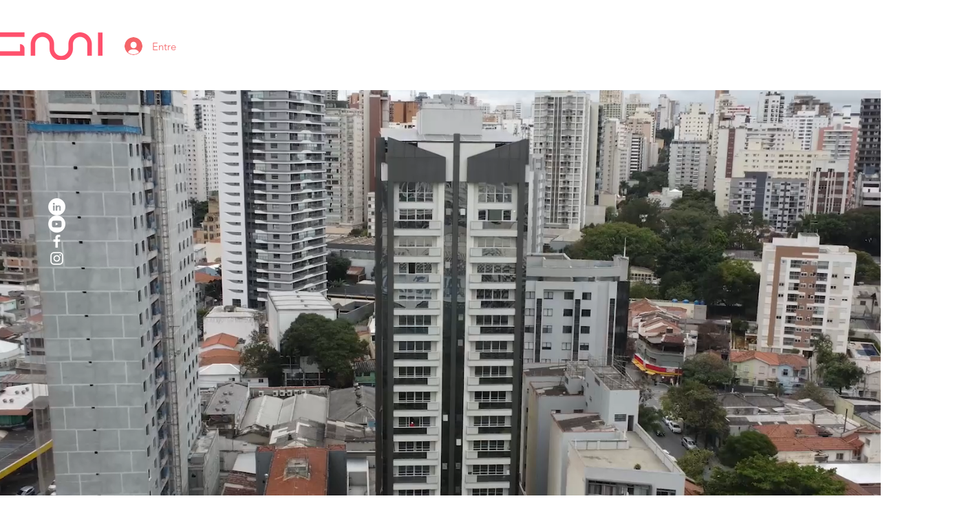

--- FILE ---
content_type: text/css; charset=utf-8
request_url: https://www.mostradeideias.com.br/_serverless/pro-gallery-css-v4-server/layoutCss?ver=2&id=comp-j7eq6h9z&items=3460_1201_898%7C3726_1323_853%7C3501_1729_855%7C3469_1312_911%7C3413_1136_880%7C3561_1093_858%7C3233_789_818%7C3552_1117_617%7C3243_1386_845%7C3324_1313_870%7C3535_927_827%7C3540_1312_891%7C3378_1291_868%7C3423_1170_714%7C3543_1109_743%7C3477_1204_766%7C3562_1189_767%7C3551_1210_647%7C3576_1221_783%7C3465_781_753&container=4712_1280_645_720&options=layoutParams_cropRatio:1%7ClayoutParams_repeatingGroupTypes:2v%7ClayoutParams_structure_galleryRatio_value:0%7ClayoutParams_gallerySpacing:0%7CgroupTypes:1,2h,2v,3t,3b,3l,3r%7CnumberOfImagesPerRow:3%7CrotatingCropRatios:25%25/40%25,25%25/60%25,25%25/60%25,25%25/40%25%7CcollageAmount:0.8%7CtextsVerticalPadding:0%7CtextsHorizontalPadding:0%7CcalculateTextBoxHeightMode:MANUAL%7CtargetItemSize:190%7CcubeRatio:25%25/40%25%7CrotatingGroupTypes:2v%7CexternalInfoHeight:0%7CexternalInfoWidth:0%7CisRTL:false%7CisVertical:false%7CminItemSize:120%7CgroupSize:3%7CchooseBestGroup:true%7CcubeImages:true%7CcubeType:fill%7CsmartCrop:false%7CcollageDensity:1%7CimageMargin:2%7ChasThumbnails:false%7CgalleryThumbnailsAlignment:bottom%7CgridStyle:1%7CtitlePlacement:SHOW_ON_HOVER%7CarrowsSize:23%7CslideshowInfoSize:200%7CimageInfoType:NO_BACKGROUND%7CtextBoxHeight:0%7CscrollDirection:1%7CgalleryLayout:-1%7CgallerySizeType:smart%7CgallerySize:10%7CcropOnlyFill:false%7CnumberOfImagesPerCol:1%7CgroupsPerStrip:0%7Cscatter:0%7CenableInfiniteScroll:true%7CthumbnailSpacings:0%7CarrowsPosition:0%7CthumbnailSize:120%7CcalculateTextBoxWidthMode:PERCENT%7CtextBoxWidthPercent:50%7CuseMaxDimensions:false%7CfixedColumns:0%7CgallerySizePx:0%7CplaceGroupsLtr:false
body_size: 65
content:
#pro-gallery-comp-j7eq6h9z .pro-gallery-parent-container{ width: 1280px !important; height: 645px !important; } #pro-gallery-comp-j7eq6h9z [data-hook="item-container"][data-idx="0"].gallery-item-container{opacity: 1 !important;display: block !important;transition: opacity .2s ease !important;top: 0px !important;left: 0px !important;right: auto !important;height: 257px !important;width: 318px !important;} #pro-gallery-comp-j7eq6h9z [data-hook="item-container"][data-idx="0"] .gallery-item-common-info-outer{height: 100% !important;} #pro-gallery-comp-j7eq6h9z [data-hook="item-container"][data-idx="0"] .gallery-item-common-info{height: 100% !important;width: 100% !important;} #pro-gallery-comp-j7eq6h9z [data-hook="item-container"][data-idx="0"] .gallery-item-wrapper{width: 318px !important;height: 257px !important;margin: 0 !important;} #pro-gallery-comp-j7eq6h9z [data-hook="item-container"][data-idx="0"] .gallery-item-content{width: 318px !important;height: 257px !important;margin: 0px 0px !important;opacity: 1 !important;} #pro-gallery-comp-j7eq6h9z [data-hook="item-container"][data-idx="0"] .gallery-item-hover{width: 318px !important;height: 257px !important;opacity: 1 !important;} #pro-gallery-comp-j7eq6h9z [data-hook="item-container"][data-idx="0"] .item-hover-flex-container{width: 318px !important;height: 257px !important;margin: 0px 0px !important;opacity: 1 !important;} #pro-gallery-comp-j7eq6h9z [data-hook="item-container"][data-idx="0"] .gallery-item-wrapper img{width: 100% !important;height: 100% !important;opacity: 1 !important;} #pro-gallery-comp-j7eq6h9z [data-hook="item-container"][data-idx="1"].gallery-item-container{opacity: 1 !important;display: block !important;transition: opacity .2s ease !important;top: 259px !important;left: 0px !important;right: auto !important;height: 386px !important;width: 318px !important;} #pro-gallery-comp-j7eq6h9z [data-hook="item-container"][data-idx="1"] .gallery-item-common-info-outer{height: 100% !important;} #pro-gallery-comp-j7eq6h9z [data-hook="item-container"][data-idx="1"] .gallery-item-common-info{height: 100% !important;width: 100% !important;} #pro-gallery-comp-j7eq6h9z [data-hook="item-container"][data-idx="1"] .gallery-item-wrapper{width: 318px !important;height: 386px !important;margin: 0 !important;} #pro-gallery-comp-j7eq6h9z [data-hook="item-container"][data-idx="1"] .gallery-item-content{width: 318px !important;height: 386px !important;margin: 0px 0px !important;opacity: 1 !important;} #pro-gallery-comp-j7eq6h9z [data-hook="item-container"][data-idx="1"] .gallery-item-hover{width: 318px !important;height: 386px !important;opacity: 1 !important;} #pro-gallery-comp-j7eq6h9z [data-hook="item-container"][data-idx="1"] .item-hover-flex-container{width: 318px !important;height: 386px !important;margin: 0px 0px !important;opacity: 1 !important;} #pro-gallery-comp-j7eq6h9z [data-hook="item-container"][data-idx="1"] .gallery-item-wrapper img{width: 100% !important;height: 100% !important;opacity: 1 !important;} #pro-gallery-comp-j7eq6h9z [data-hook="item-container"][data-idx="2"].gallery-item-container{opacity: 1 !important;display: block !important;transition: opacity .2s ease !important;top: 0px !important;left: 320px !important;right: auto !important;height: 386px !important;width: 318px !important;} #pro-gallery-comp-j7eq6h9z [data-hook="item-container"][data-idx="2"] .gallery-item-common-info-outer{height: 100% !important;} #pro-gallery-comp-j7eq6h9z [data-hook="item-container"][data-idx="2"] .gallery-item-common-info{height: 100% !important;width: 100% !important;} #pro-gallery-comp-j7eq6h9z [data-hook="item-container"][data-idx="2"] .gallery-item-wrapper{width: 318px !important;height: 386px !important;margin: 0 !important;} #pro-gallery-comp-j7eq6h9z [data-hook="item-container"][data-idx="2"] .gallery-item-content{width: 318px !important;height: 386px !important;margin: 0px 0px !important;opacity: 1 !important;} #pro-gallery-comp-j7eq6h9z [data-hook="item-container"][data-idx="2"] .gallery-item-hover{width: 318px !important;height: 386px !important;opacity: 1 !important;} #pro-gallery-comp-j7eq6h9z [data-hook="item-container"][data-idx="2"] .item-hover-flex-container{width: 318px !important;height: 386px !important;margin: 0px 0px !important;opacity: 1 !important;} #pro-gallery-comp-j7eq6h9z [data-hook="item-container"][data-idx="2"] .gallery-item-wrapper img{width: 100% !important;height: 100% !important;opacity: 1 !important;} #pro-gallery-comp-j7eq6h9z [data-hook="item-container"][data-idx="3"]{display: none !important;} #pro-gallery-comp-j7eq6h9z [data-hook="item-container"][data-idx="4"]{display: none !important;} #pro-gallery-comp-j7eq6h9z [data-hook="item-container"][data-idx="5"]{display: none !important;} #pro-gallery-comp-j7eq6h9z [data-hook="item-container"][data-idx="6"]{display: none !important;} #pro-gallery-comp-j7eq6h9z [data-hook="item-container"][data-idx="7"]{display: none !important;} #pro-gallery-comp-j7eq6h9z [data-hook="item-container"][data-idx="8"]{display: none !important;} #pro-gallery-comp-j7eq6h9z [data-hook="item-container"][data-idx="9"]{display: none !important;} #pro-gallery-comp-j7eq6h9z [data-hook="item-container"][data-idx="10"]{display: none !important;} #pro-gallery-comp-j7eq6h9z [data-hook="item-container"][data-idx="11"]{display: none !important;} #pro-gallery-comp-j7eq6h9z [data-hook="item-container"][data-idx="12"]{display: none !important;} #pro-gallery-comp-j7eq6h9z [data-hook="item-container"][data-idx="13"]{display: none !important;} #pro-gallery-comp-j7eq6h9z [data-hook="item-container"][data-idx="14"]{display: none !important;} #pro-gallery-comp-j7eq6h9z [data-hook="item-container"][data-idx="15"]{display: none !important;} #pro-gallery-comp-j7eq6h9z [data-hook="item-container"][data-idx="16"]{display: none !important;} #pro-gallery-comp-j7eq6h9z [data-hook="item-container"][data-idx="17"]{display: none !important;} #pro-gallery-comp-j7eq6h9z [data-hook="item-container"][data-idx="18"]{display: none !important;} #pro-gallery-comp-j7eq6h9z [data-hook="item-container"][data-idx="19"]{display: none !important;} #pro-gallery-comp-j7eq6h9z .pro-gallery-prerender{height:645px !important;}#pro-gallery-comp-j7eq6h9z {height:645px !important; width:1280px !important;}#pro-gallery-comp-j7eq6h9z .pro-gallery-margin-container {height:645px !important;}#pro-gallery-comp-j7eq6h9z .one-row:not(.thumbnails-gallery) {height:646px !important; width:1282px !important;}#pro-gallery-comp-j7eq6h9z .one-row:not(.thumbnails-gallery) .gallery-horizontal-scroll {height:646px !important;}#pro-gallery-comp-j7eq6h9z .pro-gallery-parent-container:not(.gallery-slideshow) [data-hook=group-view] .item-link-wrapper::before {height:646px !important; width:1282px !important;}#pro-gallery-comp-j7eq6h9z .pro-gallery-parent-container {height:645px !important; width:1280px !important;}